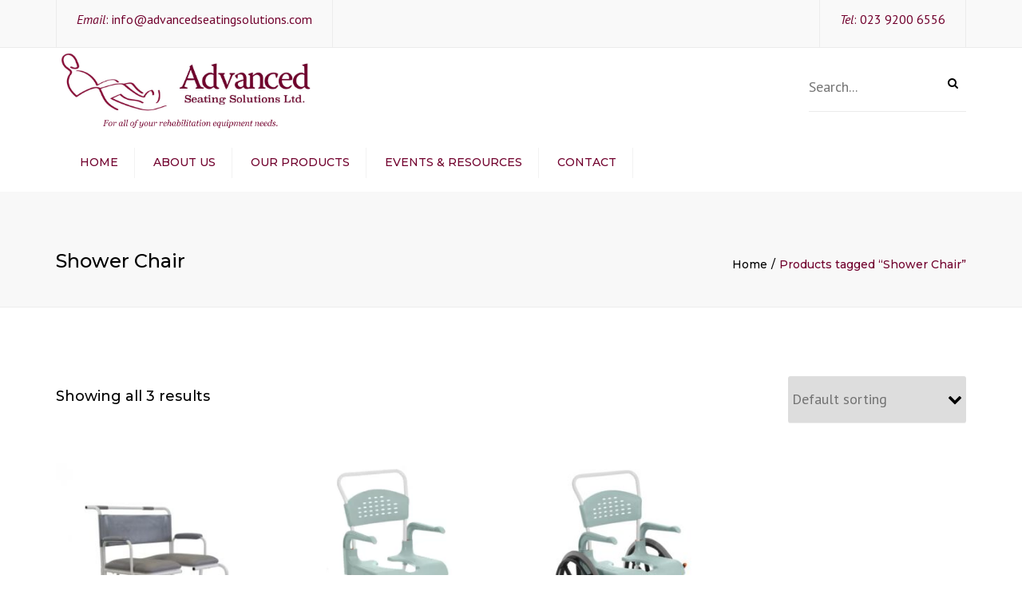

--- FILE ---
content_type: text/html; charset=UTF-8
request_url: https://www.advancedseatingsolutions.com/product-tag/shower-chair/
body_size: 15173
content:
<!DOCTYPE html>
<html lang="en-GB">

<head>
    <meta charset="UTF-8" />
    <meta name="viewport" content="width=device-width, initial-scale=1, maximum-scale=1">
    <link rel="profile" href="http://gmpg.org/xfn/11" />
    <link rel="pingback" href="https://www.advancedseatingsolutions.com/xmlrpc.php" />
        <link rel="shortcut icon" href="/wp-content/uploads/2020/05/icon-300x300.png" type="image/x-icon" />
        <meta name='robots' content='index, follow, max-image-preview:large, max-snippet:-1, max-video-preview:-1' />

	<!-- This site is optimized with the Yoast SEO plugin v26.8 - https://yoast.com/product/yoast-seo-wordpress/ -->
	<title>Shower Chair Archives - Advanced Seating Solutions</title>
	<link rel="canonical" href="https://www.advancedseatingsolutions.com/product-tag/shower-chair/" />
	<meta property="og:locale" content="en_GB" />
	<meta property="og:type" content="article" />
	<meta property="og:title" content="Shower Chair Archives - Advanced Seating Solutions" />
	<meta property="og:url" content="https://www.advancedseatingsolutions.com/product-tag/shower-chair/" />
	<meta property="og:site_name" content="Advanced Seating Solutions" />
	<meta name="twitter:card" content="summary_large_image" />
	<script type="application/ld+json" class="yoast-schema-graph">{"@context":"https://schema.org","@graph":[{"@type":"CollectionPage","@id":"https://www.advancedseatingsolutions.com/product-tag/shower-chair/","url":"https://www.advancedseatingsolutions.com/product-tag/shower-chair/","name":"Shower Chair Archives - Advanced Seating Solutions","isPartOf":{"@id":"https://www.advancedseatingsolutions.com/#website"},"primaryImageOfPage":{"@id":"https://www.advancedseatingsolutions.com/product-tag/shower-chair/#primaryimage"},"image":{"@id":"https://www.advancedseatingsolutions.com/product-tag/shower-chair/#primaryimage"},"thumbnailUrl":"https://www.advancedseatingsolutions.com/wp-content/uploads/2022/02/T100-1.jpg","breadcrumb":{"@id":"https://www.advancedseatingsolutions.com/product-tag/shower-chair/#breadcrumb"},"inLanguage":"en-GB"},{"@type":"ImageObject","inLanguage":"en-GB","@id":"https://www.advancedseatingsolutions.com/product-tag/shower-chair/#primaryimage","url":"https://www.advancedseatingsolutions.com/wp-content/uploads/2022/02/T100-1.jpg","contentUrl":"https://www.advancedseatingsolutions.com/wp-content/uploads/2022/02/T100-1.jpg","width":470,"height":313},{"@type":"BreadcrumbList","@id":"https://www.advancedseatingsolutions.com/product-tag/shower-chair/#breadcrumb","itemListElement":[{"@type":"ListItem","position":1,"name":"Home","item":"https://www.advancedseatingsolutions.com/"},{"@type":"ListItem","position":2,"name":"Shower Chair"}]},{"@type":"WebSite","@id":"https://www.advancedseatingsolutions.com/#website","url":"https://www.advancedseatingsolutions.com/","name":"Advanced Seating Solutions","description":"For All Your Healthcare Specialist Seating,  Wheelchairs, Hoists, Slings, Bathing &amp; Hygiene &amp; Rehabilitation Equipment Equipment.","publisher":{"@id":"https://www.advancedseatingsolutions.com/#organization"},"potentialAction":[{"@type":"SearchAction","target":{"@type":"EntryPoint","urlTemplate":"https://www.advancedseatingsolutions.com/?s={search_term_string}"},"query-input":{"@type":"PropertyValueSpecification","valueRequired":true,"valueName":"search_term_string"}}],"inLanguage":"en-GB"},{"@type":"Organization","@id":"https://www.advancedseatingsolutions.com/#organization","name":"Advanced Seating Solutions Limited","url":"https://www.advancedseatingsolutions.com/","logo":{"@type":"ImageObject","inLanguage":"en-GB","@id":"https://www.advancedseatingsolutions.com/#/schema/logo/image/","url":"http://nbl.04a.mytemp.website/wp-content/uploads/2016/12/ass-logo.png","contentUrl":"http://nbl.04a.mytemp.website/wp-content/uploads/2016/12/ass-logo.png","width":1850,"height":450,"caption":"Advanced Seating Solutions Limited"},"image":{"@id":"https://www.advancedseatingsolutions.com/#/schema/logo/image/"},"sameAs":["https://www.facebook.com/advancedseatingsolutionsltd/"]}]}</script>
	<!-- / Yoast SEO plugin. -->


<link rel='dns-prefetch' href='//fonts.googleapis.com' />
<link rel="alternate" type="application/rss+xml" title="Advanced Seating Solutions &raquo; Feed" href="https://www.advancedseatingsolutions.com/feed/" />
<link rel="alternate" type="application/rss+xml" title="Advanced Seating Solutions &raquo; Comments Feed" href="https://www.advancedseatingsolutions.com/comments/feed/" />
<link rel="alternate" type="application/rss+xml" title="Advanced Seating Solutions &raquo; Shower Chair Tag Feed" href="https://www.advancedseatingsolutions.com/product-tag/shower-chair/feed/" />
<style id='wp-img-auto-sizes-contain-inline-css' type='text/css'>
img:is([sizes=auto i],[sizes^="auto," i]){contain-intrinsic-size:3000px 1500px}
/*# sourceURL=wp-img-auto-sizes-contain-inline-css */
</style>
<style id='wp-emoji-styles-inline-css' type='text/css'>

	img.wp-smiley, img.emoji {
		display: inline !important;
		border: none !important;
		box-shadow: none !important;
		height: 1em !important;
		width: 1em !important;
		margin: 0 0.07em !important;
		vertical-align: -0.1em !important;
		background: none !important;
		padding: 0 !important;
	}
/*# sourceURL=wp-emoji-styles-inline-css */
</style>
<style id='wp-block-library-inline-css' type='text/css'>
:root{--wp-block-synced-color:#7a00df;--wp-block-synced-color--rgb:122,0,223;--wp-bound-block-color:var(--wp-block-synced-color);--wp-editor-canvas-background:#ddd;--wp-admin-theme-color:#007cba;--wp-admin-theme-color--rgb:0,124,186;--wp-admin-theme-color-darker-10:#006ba1;--wp-admin-theme-color-darker-10--rgb:0,107,160.5;--wp-admin-theme-color-darker-20:#005a87;--wp-admin-theme-color-darker-20--rgb:0,90,135;--wp-admin-border-width-focus:2px}@media (min-resolution:192dpi){:root{--wp-admin-border-width-focus:1.5px}}.wp-element-button{cursor:pointer}:root .has-very-light-gray-background-color{background-color:#eee}:root .has-very-dark-gray-background-color{background-color:#313131}:root .has-very-light-gray-color{color:#eee}:root .has-very-dark-gray-color{color:#313131}:root .has-vivid-green-cyan-to-vivid-cyan-blue-gradient-background{background:linear-gradient(135deg,#00d084,#0693e3)}:root .has-purple-crush-gradient-background{background:linear-gradient(135deg,#34e2e4,#4721fb 50%,#ab1dfe)}:root .has-hazy-dawn-gradient-background{background:linear-gradient(135deg,#faaca8,#dad0ec)}:root .has-subdued-olive-gradient-background{background:linear-gradient(135deg,#fafae1,#67a671)}:root .has-atomic-cream-gradient-background{background:linear-gradient(135deg,#fdd79a,#004a59)}:root .has-nightshade-gradient-background{background:linear-gradient(135deg,#330968,#31cdcf)}:root .has-midnight-gradient-background{background:linear-gradient(135deg,#020381,#2874fc)}:root{--wp--preset--font-size--normal:16px;--wp--preset--font-size--huge:42px}.has-regular-font-size{font-size:1em}.has-larger-font-size{font-size:2.625em}.has-normal-font-size{font-size:var(--wp--preset--font-size--normal)}.has-huge-font-size{font-size:var(--wp--preset--font-size--huge)}.has-text-align-center{text-align:center}.has-text-align-left{text-align:left}.has-text-align-right{text-align:right}.has-fit-text{white-space:nowrap!important}#end-resizable-editor-section{display:none}.aligncenter{clear:both}.items-justified-left{justify-content:flex-start}.items-justified-center{justify-content:center}.items-justified-right{justify-content:flex-end}.items-justified-space-between{justify-content:space-between}.screen-reader-text{border:0;clip-path:inset(50%);height:1px;margin:-1px;overflow:hidden;padding:0;position:absolute;width:1px;word-wrap:normal!important}.screen-reader-text:focus{background-color:#ddd;clip-path:none;color:#444;display:block;font-size:1em;height:auto;left:5px;line-height:normal;padding:15px 23px 14px;text-decoration:none;top:5px;width:auto;z-index:100000}html :where(.has-border-color){border-style:solid}html :where([style*=border-top-color]){border-top-style:solid}html :where([style*=border-right-color]){border-right-style:solid}html :where([style*=border-bottom-color]){border-bottom-style:solid}html :where([style*=border-left-color]){border-left-style:solid}html :where([style*=border-width]){border-style:solid}html :where([style*=border-top-width]){border-top-style:solid}html :where([style*=border-right-width]){border-right-style:solid}html :where([style*=border-bottom-width]){border-bottom-style:solid}html :where([style*=border-left-width]){border-left-style:solid}html :where(img[class*=wp-image-]){height:auto;max-width:100%}:where(figure){margin:0 0 1em}html :where(.is-position-sticky){--wp-admin--admin-bar--position-offset:var(--wp-admin--admin-bar--height,0px)}@media screen and (max-width:600px){html :where(.is-position-sticky){--wp-admin--admin-bar--position-offset:0px}}

/*# sourceURL=wp-block-library-inline-css */
</style><link rel='stylesheet' id='wc-blocks-style-css' href='https://www.advancedseatingsolutions.com/wp-content/plugins/woocommerce/assets/client/blocks/wc-blocks.css?ver=wc-10.4.3' type='text/css' media='all' />
<style id='global-styles-inline-css' type='text/css'>
:root{--wp--preset--aspect-ratio--square: 1;--wp--preset--aspect-ratio--4-3: 4/3;--wp--preset--aspect-ratio--3-4: 3/4;--wp--preset--aspect-ratio--3-2: 3/2;--wp--preset--aspect-ratio--2-3: 2/3;--wp--preset--aspect-ratio--16-9: 16/9;--wp--preset--aspect-ratio--9-16: 9/16;--wp--preset--color--black: #000000;--wp--preset--color--cyan-bluish-gray: #abb8c3;--wp--preset--color--white: #ffffff;--wp--preset--color--pale-pink: #f78da7;--wp--preset--color--vivid-red: #cf2e2e;--wp--preset--color--luminous-vivid-orange: #ff6900;--wp--preset--color--luminous-vivid-amber: #fcb900;--wp--preset--color--light-green-cyan: #7bdcb5;--wp--preset--color--vivid-green-cyan: #00d084;--wp--preset--color--pale-cyan-blue: #8ed1fc;--wp--preset--color--vivid-cyan-blue: #0693e3;--wp--preset--color--vivid-purple: #9b51e0;--wp--preset--color--blue: #3498db;--wp--preset--color--orange: #d54900;--wp--preset--color--green: #89c218;--wp--preset--color--yellow: #f7c51e;--wp--preset--color--light: #ffffff;--wp--preset--color--dark: #242424;--wp--preset--gradient--vivid-cyan-blue-to-vivid-purple: linear-gradient(135deg,rgb(6,147,227) 0%,rgb(155,81,224) 100%);--wp--preset--gradient--light-green-cyan-to-vivid-green-cyan: linear-gradient(135deg,rgb(122,220,180) 0%,rgb(0,208,130) 100%);--wp--preset--gradient--luminous-vivid-amber-to-luminous-vivid-orange: linear-gradient(135deg,rgb(252,185,0) 0%,rgb(255,105,0) 100%);--wp--preset--gradient--luminous-vivid-orange-to-vivid-red: linear-gradient(135deg,rgb(255,105,0) 0%,rgb(207,46,46) 100%);--wp--preset--gradient--very-light-gray-to-cyan-bluish-gray: linear-gradient(135deg,rgb(238,238,238) 0%,rgb(169,184,195) 100%);--wp--preset--gradient--cool-to-warm-spectrum: linear-gradient(135deg,rgb(74,234,220) 0%,rgb(151,120,209) 20%,rgb(207,42,186) 40%,rgb(238,44,130) 60%,rgb(251,105,98) 80%,rgb(254,248,76) 100%);--wp--preset--gradient--blush-light-purple: linear-gradient(135deg,rgb(255,206,236) 0%,rgb(152,150,240) 100%);--wp--preset--gradient--blush-bordeaux: linear-gradient(135deg,rgb(254,205,165) 0%,rgb(254,45,45) 50%,rgb(107,0,62) 100%);--wp--preset--gradient--luminous-dusk: linear-gradient(135deg,rgb(255,203,112) 0%,rgb(199,81,192) 50%,rgb(65,88,208) 100%);--wp--preset--gradient--pale-ocean: linear-gradient(135deg,rgb(255,245,203) 0%,rgb(182,227,212) 50%,rgb(51,167,181) 100%);--wp--preset--gradient--electric-grass: linear-gradient(135deg,rgb(202,248,128) 0%,rgb(113,206,126) 100%);--wp--preset--gradient--midnight: linear-gradient(135deg,rgb(2,3,129) 0%,rgb(40,116,252) 100%);--wp--preset--font-size--small: 13px;--wp--preset--font-size--medium: 20px;--wp--preset--font-size--large: 36px;--wp--preset--font-size--x-large: 42px;--wp--preset--font-size--anps-h-1: 31px;--wp--preset--font-size--anps-h-2: 24px;--wp--preset--font-size--anps-h-3: 21px;--wp--preset--font-size--anps-h-4: 18px;--wp--preset--font-size--anps-h-5: 16px;--wp--preset--spacing--20: 0.44rem;--wp--preset--spacing--30: 0.67rem;--wp--preset--spacing--40: 1rem;--wp--preset--spacing--50: 1.5rem;--wp--preset--spacing--60: 2.25rem;--wp--preset--spacing--70: 3.38rem;--wp--preset--spacing--80: 5.06rem;--wp--preset--shadow--natural: 6px 6px 9px rgba(0, 0, 0, 0.2);--wp--preset--shadow--deep: 12px 12px 50px rgba(0, 0, 0, 0.4);--wp--preset--shadow--sharp: 6px 6px 0px rgba(0, 0, 0, 0.2);--wp--preset--shadow--outlined: 6px 6px 0px -3px rgb(255, 255, 255), 6px 6px rgb(0, 0, 0);--wp--preset--shadow--crisp: 6px 6px 0px rgb(0, 0, 0);}:where(.is-layout-flex){gap: 0.5em;}:where(.is-layout-grid){gap: 0.5em;}body .is-layout-flex{display: flex;}.is-layout-flex{flex-wrap: wrap;align-items: center;}.is-layout-flex > :is(*, div){margin: 0;}body .is-layout-grid{display: grid;}.is-layout-grid > :is(*, div){margin: 0;}:where(.wp-block-columns.is-layout-flex){gap: 2em;}:where(.wp-block-columns.is-layout-grid){gap: 2em;}:where(.wp-block-post-template.is-layout-flex){gap: 1.25em;}:where(.wp-block-post-template.is-layout-grid){gap: 1.25em;}.has-black-color{color: var(--wp--preset--color--black) !important;}.has-cyan-bluish-gray-color{color: var(--wp--preset--color--cyan-bluish-gray) !important;}.has-white-color{color: var(--wp--preset--color--white) !important;}.has-pale-pink-color{color: var(--wp--preset--color--pale-pink) !important;}.has-vivid-red-color{color: var(--wp--preset--color--vivid-red) !important;}.has-luminous-vivid-orange-color{color: var(--wp--preset--color--luminous-vivid-orange) !important;}.has-luminous-vivid-amber-color{color: var(--wp--preset--color--luminous-vivid-amber) !important;}.has-light-green-cyan-color{color: var(--wp--preset--color--light-green-cyan) !important;}.has-vivid-green-cyan-color{color: var(--wp--preset--color--vivid-green-cyan) !important;}.has-pale-cyan-blue-color{color: var(--wp--preset--color--pale-cyan-blue) !important;}.has-vivid-cyan-blue-color{color: var(--wp--preset--color--vivid-cyan-blue) !important;}.has-vivid-purple-color{color: var(--wp--preset--color--vivid-purple) !important;}.has-black-background-color{background-color: var(--wp--preset--color--black) !important;}.has-cyan-bluish-gray-background-color{background-color: var(--wp--preset--color--cyan-bluish-gray) !important;}.has-white-background-color{background-color: var(--wp--preset--color--white) !important;}.has-pale-pink-background-color{background-color: var(--wp--preset--color--pale-pink) !important;}.has-vivid-red-background-color{background-color: var(--wp--preset--color--vivid-red) !important;}.has-luminous-vivid-orange-background-color{background-color: var(--wp--preset--color--luminous-vivid-orange) !important;}.has-luminous-vivid-amber-background-color{background-color: var(--wp--preset--color--luminous-vivid-amber) !important;}.has-light-green-cyan-background-color{background-color: var(--wp--preset--color--light-green-cyan) !important;}.has-vivid-green-cyan-background-color{background-color: var(--wp--preset--color--vivid-green-cyan) !important;}.has-pale-cyan-blue-background-color{background-color: var(--wp--preset--color--pale-cyan-blue) !important;}.has-vivid-cyan-blue-background-color{background-color: var(--wp--preset--color--vivid-cyan-blue) !important;}.has-vivid-purple-background-color{background-color: var(--wp--preset--color--vivid-purple) !important;}.has-black-border-color{border-color: var(--wp--preset--color--black) !important;}.has-cyan-bluish-gray-border-color{border-color: var(--wp--preset--color--cyan-bluish-gray) !important;}.has-white-border-color{border-color: var(--wp--preset--color--white) !important;}.has-pale-pink-border-color{border-color: var(--wp--preset--color--pale-pink) !important;}.has-vivid-red-border-color{border-color: var(--wp--preset--color--vivid-red) !important;}.has-luminous-vivid-orange-border-color{border-color: var(--wp--preset--color--luminous-vivid-orange) !important;}.has-luminous-vivid-amber-border-color{border-color: var(--wp--preset--color--luminous-vivid-amber) !important;}.has-light-green-cyan-border-color{border-color: var(--wp--preset--color--light-green-cyan) !important;}.has-vivid-green-cyan-border-color{border-color: var(--wp--preset--color--vivid-green-cyan) !important;}.has-pale-cyan-blue-border-color{border-color: var(--wp--preset--color--pale-cyan-blue) !important;}.has-vivid-cyan-blue-border-color{border-color: var(--wp--preset--color--vivid-cyan-blue) !important;}.has-vivid-purple-border-color{border-color: var(--wp--preset--color--vivid-purple) !important;}.has-vivid-cyan-blue-to-vivid-purple-gradient-background{background: var(--wp--preset--gradient--vivid-cyan-blue-to-vivid-purple) !important;}.has-light-green-cyan-to-vivid-green-cyan-gradient-background{background: var(--wp--preset--gradient--light-green-cyan-to-vivid-green-cyan) !important;}.has-luminous-vivid-amber-to-luminous-vivid-orange-gradient-background{background: var(--wp--preset--gradient--luminous-vivid-amber-to-luminous-vivid-orange) !important;}.has-luminous-vivid-orange-to-vivid-red-gradient-background{background: var(--wp--preset--gradient--luminous-vivid-orange-to-vivid-red) !important;}.has-very-light-gray-to-cyan-bluish-gray-gradient-background{background: var(--wp--preset--gradient--very-light-gray-to-cyan-bluish-gray) !important;}.has-cool-to-warm-spectrum-gradient-background{background: var(--wp--preset--gradient--cool-to-warm-spectrum) !important;}.has-blush-light-purple-gradient-background{background: var(--wp--preset--gradient--blush-light-purple) !important;}.has-blush-bordeaux-gradient-background{background: var(--wp--preset--gradient--blush-bordeaux) !important;}.has-luminous-dusk-gradient-background{background: var(--wp--preset--gradient--luminous-dusk) !important;}.has-pale-ocean-gradient-background{background: var(--wp--preset--gradient--pale-ocean) !important;}.has-electric-grass-gradient-background{background: var(--wp--preset--gradient--electric-grass) !important;}.has-midnight-gradient-background{background: var(--wp--preset--gradient--midnight) !important;}.has-small-font-size{font-size: var(--wp--preset--font-size--small) !important;}.has-medium-font-size{font-size: var(--wp--preset--font-size--medium) !important;}.has-large-font-size{font-size: var(--wp--preset--font-size--large) !important;}.has-x-large-font-size{font-size: var(--wp--preset--font-size--x-large) !important;}
/*# sourceURL=global-styles-inline-css */
</style>

<style id='classic-theme-styles-inline-css' type='text/css'>
/*! This file is auto-generated */
.wp-block-button__link{color:#fff;background-color:#32373c;border-radius:9999px;box-shadow:none;text-decoration:none;padding:calc(.667em + 2px) calc(1.333em + 2px);font-size:1.125em}.wp-block-file__button{background:#32373c;color:#fff;text-decoration:none}
/*# sourceURL=/wp-includes/css/classic-themes.min.css */
</style>
<link rel='stylesheet' id='ass-mods-css' href='https://www.advancedseatingsolutions.com/wp-content/plugins/ass-mods/ass-mods.css?ver=6.9' type='text/css' media='all' />
<style id='woocommerce-inline-inline-css' type='text/css'>
.woocommerce form .form-row .required { visibility: visible; }
/*# sourceURL=woocommerce-inline-inline-css */
</style>
<link rel='stylesheet' id='font-awesome-css' href='https://www.advancedseatingsolutions.com/wp-content/themes/constructo/css/font-awesome.min.css?ver=6.9' type='text/css' media='all' />
<link rel='stylesheet' id='owl-css-css' href='https://www.advancedseatingsolutions.com/wp-content/themes/constructo/js/owl/assets/owl.carousel.css?ver=6.9' type='text/css' media='all' />
<link rel='stylesheet' id='theme_main_style-css' href='https://www.advancedseatingsolutions.com/wp-content/themes/constructo/style.css?ver=6.9' type='text/css' media='all' />
<link rel='stylesheet' id='swipebox-css' href='https://www.advancedseatingsolutions.com/wp-content/themes/constructo/css/swipebox.css?ver=6.9' type='text/css' media='all' />
<link rel='stylesheet' id='google_fonts-css' href='https://fonts.googleapis.com/css2?display=swap&#038;family=Montserrat:ital,wght@0,300;0,400;0,500;0,600;0,700;1,400&#038;family=PT+Sans:ital,wght@0,300;0,400;0,500;0,600;0,700;1,400' type='text/css' media='all' />
<link rel='stylesheet' id='anps_core-css' href='https://www.advancedseatingsolutions.com/wp-content/themes/constructo/css/core.css?ver=6.9' type='text/css' media='all' />
<link rel='stylesheet' id='theme_wordpress_style-css' href='https://www.advancedseatingsolutions.com/wp-content/themes/constructo/css/wordpress.css?ver=6.9' type='text/css' media='all' />
<style id='theme_wordpress_style-inline-css' type='text/css'>
body, ol.list > li > *, .recent-portfolio--modern-1 .recent-portfolio__excerpt, .testimonial-modern__link, .testimonial-modern__link:hover, .testimonial-modern__link:focus, .product_meta span span, .f-content__content { color: #727272; } @media (min-width: 1200px) { .container { width: 1170px; } .site-header-layout-normal .nav-bar-wrapper { width: 1200px; } } .top-bar, .top-bar a { font-size: 16px; } @media(min-width: 992px) { .mini-cart-wrap .cart-contents > i, .nav-wrap .site-search-toggle button, .nav-bar .site-search-toggle button { color: #71002d; } .site-navigation a, .home .site-header-sticky-active .site-navigation .menu-item-depth-0 > a:not(:hover):not(:focus), .paralax-header .site-header-style-transparent.site-header-sticky-active .site-navigation .menu-item-depth-0 > a:not(:hover):not(:focus), .nav-empty { color: #71002d; } .menu-button { color: #71002d !important; } } .site-header-style-normal .nav-wrap { background-color: #fff; } @media(min-width: 992px) { .site-navigation .sub-menu { background-color: #fff; } .site-navigation .sub-menu a { color: #000; } } .heading-left.divider-sm span:before, .heading-middle.divider-sm span:before, .heading-middle span:before, .heading-left span:before, .divider-modern:not(.heading-content) span:after, .recent-portfolio__title::after, .portfolio-modern__title::after, .rp-modern__header::after { background-color: #d54900; } .site-navigation .current-menu-item > a:not(:focus):not(:hover), .home .site-navigation .current-menu-item > a:not(:focus):not(:hover), .home .site-header.site-header-sticky-active .menu-item-depth-0.current-menu-item > a:not(:focus):not(:hover) { color: #d54900 !important; } @media(min-width: 992px) { .site-search-toggle button:hover, .site-search-toggle button:focus, .site-navigation ul:not(.sub-menu) > li > a:hover, .site-navigation ul:not(.sub-menu) > li > a:focus { color: #d54900; } } @media(max-width: 991px) { .site-search-toggle button:hover, .site-search-toggle button:focus, .navbar-toggle:hover, .navbar-toggle:focus { background-color: #d54900; } .site-search-toggle button, .navbar-toggle { background-color: #71002d; } } .top-bar { background-color: #f9f9f9; color: #71002d; } .top-bar a:not(:hover) { color: #71002d; } .top-bar, .top-bar a { font-size: 16px; } @media(min-width: 992px) { .top-bar, .top-bar > .container { height: 60px; } } @media (min-width: 992px) { .site-header-dropdown-2 .sub-menu .menu-item + .menu-item > a::before, .site-header-dropdown-3 .sub-menu .menu-item + .menu-item > a::before { background-color: #ececec; } } .site-footer { background: #242424; } .site-footer .copyright-footer { color: #c4c4c4; background: #0f0f0f; } footer.site-footer .copyright-footer > .container:before, .site-footer.style-4 .working-hours td::after, .site-footer.style-4 .working-hours th::after { background: #fff; } .site-footer.style-4 .tagcloud a, .site-footer.style-4 .menu-item { border-color: #fff; } .site-footer, .site-footer h3, .site-footer h4, .site-wrap .site-footer .recentcomments a, .site-wrap .site-footer caption, .site-wrap .site-footer th, .site-wrap .site-footer span, .site-wrap .site-footer cite, .site-wrap .site-footer strong, .site-wrap .site-footer #today { color: #d9d9d9 !important; } .site-footer .row .widget-title { color: #fff} a, .btn-link, .icon.style-2 .fa, .error-404 h2, .page-heading, .statement .style-3, .dropcaps.style-2:first-letter, .list li:before, ol.list, .post.style-2 header > span, .post.style-2 header .fa, .page-numbers span, .nav-links span, .team .socialize a, blockquote.style-2:before, .panel-group.style-2 .panel-title a:before, .contact-info .fa, blockquote.style-1:before, .comment-list .comment header h1, .faq .panel-title a.collapsed:before, .faq .panel-title a:after, .faq .panel-title a, .filter button.selected, .filter:before, .primary, .search-posts i, .counter .counter-number, #wp-calendar th, #wp-calendar caption, .testimonials blockquote p:before, .testimonials blockquote p:after, .heading-left span:before, .heading-middle span:before, .price, .widget-price, .star-rating, section.container .widget_shopping_cart .quantity, .tab-pane .commentlist .meta strong, .woocommerce-tabs .commentlist .meta strong, .widget_recent_comments .recentcomments a { color: #71002d; } .testimonials.white blockquote p:before, .testimonials.white blockquote p:after { color: #fff; } .counter .wrapbox { border-color:#71002d; } body .tp-bullets.simplebullets.round .bullet.selected { border-color: #71002d; } .carousel-indicators li.active, .ls-michell .ls-bottom-slidebuttons a.ls-nav-active { border-color: #71002d !important; } .icon .fa, .posts div a, .progress-bar, .nav-tabs > li.active:after, .vc_tta-style-anps_tabs .vc_tta-tabs-list > li.vc_active:after, section.container .menu li.current-menu-item .sub-menu a, section.container .menu li.current-menu-ancestor .sub-menu a, .pricing-table header, .mark, .post .post-meta button, blockquote.style-2:after, .panel-style-1 .panel-title a:before, .carousel-indicators li, .carousel-indicators .active, .ls-michell .ls-bottom-slidebuttons a, .twitter .carousel-indicators li, .twitter .carousel-indicators li.active, #wp-calendar td a, body .tp-bullets.simplebullets.round .bullet, .site-search, .onsale, .plus, .minus, .widget_price_filter .ui-slider .ui-slider-range, .mini-cart-wrap .cart-contents > span, .form-submit #submit, .testimonials blockquote header:before, div.woocommerce-tabs ul.tabs li.active:before , mark, .woocommerce-product-gallery__trigger { background-color: #71002d; } .testimonials.white blockquote header:before { background-color: #fff; } h1, h2, h3, h4, h5, h6, .nav-tabs > li > a, .nav-tabs > li.active > a, .vc_tta-tabs-list > li > a span, .statement, .page-heading a, .page-heading a:after, p strong, .dropcaps:first-letter, .page-numbers a, .nav-links a, .searchform, .searchform input[type="text"], .socialize a, .widget_rss .rss-date, .widget_rss cite, .panel-title, .panel-group.style-2 .panel-title a.collapsed:before, blockquote.style-1, .comment-list .comment header, .faq .panel-title a:before, .faq .panel-title a.collapsed, .filter button, .carousel .carousel-control, #wp-calendar #today, .woocommerce-result-count, input.qty, .product_meta, .woocommerce-review-link, .woocommerce-before-loop .woocommerce-ordering:after, .widget_price_filter .price_slider_amount .button, .widget_price_filter .price_label, section.container .product_list_widget li h4 a, .shop_table.table thead th, .shop_table.table tfoot, .product-single-header .variations label, .tab-pane .commentlist .meta, .woocommerce-tabs .commentlist .meta, .f-content__title, .icon-m__title, table.table > thead th, .recent-portfolio__title, a:hover .recent-portfolio__title, a:focus .recent-portfolio__title, .portfolio-modern__title, a:hover .portfolio-modern__title, a:focus .portfolio-modern__title { color: #000000; } .ls-michell .ls-nav-next, .ls-michell .ls-nav-prev { color:#fff; } .contact-form input[type="text"]:focus, .contact-form textarea:focus { border-color: #000000 !important; } .pricing-table header h2, .mark.style-2, .btn.dark, .twitter .carousel-indicators li, .added_to_cart { background-color: #000000; } .price_slider_wrapper .ui-widget-content { background-color: #ececec; } body, .alert .close, .post header, #lang_sel_list a.lang_sel_sel, #lang_sel_list ul a, #lang_sel_list_list ul a:visited, .widget_icl_lang_sel_widget #lang_sel ul li ul li a, .widget_icl_lang_sel_widget #lang_sel a, .heading-subtitle { font-family: PT Sans; } .site-logo { font-family: Arial, Helvetica, sans-serif; } h1, h2, h3, h4, h5, h6, .btn, .woocommerce-page .button, .page-heading, .team em, blockquote.style-1, .onsale, .added_to_cart, .price, .widget-price, .woocommerce-review-link, .product_meta, .tab-pane .commentlist .meta, .woocommerce-tabs .commentlist .meta, .wpcf7-submit, .f-content__title, .icon-m__title, .icon-m__link, button.single_add_to_cart_button, .important, .shipping-calculator-button, .pricing-table header h2, .pricing-table header .price, .pricing-table header .currency, .table thead, h1.style-3, h2.style-3, h3.style-3, h4.style-3, h5.style-3, h6.style-3, .page-numbers a, .page-numbers span, .nav-links a, .nav-links span, .alert, .comment-list .comment header, .woocommerce-result-count, .product_list_widget li > a, .product_list_widget li p.total strong, .cart_list + .total, .shop_table.table tfoot, .product-single-header .variations label, .site-search #searchform-header input[type="text"] { font-family: Montserrat; font-weight: 500;} .nav-tabs > li > a, .site-navigation > ul a, .menu-button, .vc_tta-tabs-list > li > a, .tp-arr-titleholder, .above-nav-bar.top-bar ul li { font-family: Montserrat; font-weight: 500;} .testimonials.carousel .white ~ .carousel-control:hover, .testimonials.carousel .white ~ .carousel-control:focus { color: #d54900 !important; } .testimonials blockquote p { border-bottom: 1px solid #71002d; } .testimonials.white blockquote p { border-bottom: 1px solid #fff; } div.testimonials blockquote.item.active p, .testimonials blockquote cite { color: #71002d; } div.testimonials.white blockquote.item.active p, div.testimonials.white blockquote.item.active cite a, div.testimonials.white blockquote.item.active cite, .wpb_content_element .widget .tagcloud a, div.testimonials.white blockquote.item p, div.testimonials.white blockquote.item cite, .testimonials.carousel .white ~ .carousel-control { color: #fff; } a:hover, a:focus, .a:hover, .site-header a:hover, .icon a:hover h2, .nav-tabs > li > a:hover, .top-bar a:hover, .page-heading a:hover, .menu a:hover, .menu .is-active a, .page-numbers a:hover, .nav-links a:hover, .widget-categories a:hover, .product-categories a:hover, .widget_archive a:hover, .widget_categories a:hover, .widget_recent_entries a:hover, .socialize a:hover, .faq .panel-title a.collapsed:hover, .carousel .carousel-control:hover, a:hover h1, a:hover h2, a:hover h3, a:hover h4, a:hover h5, .ls-michell .ls-nav-next:hover, .ls-michell .ls-nav-prev:hover, body .tp-leftarrow.default:hover, body .tp-rightarrow.default:hover, .product_list_widget li h4 a:hover, .cart-contents:hover i, .icon.style-2 a:hover .fa, .team .socialize a:hover, .recentblog header a:hover h2, .scrollup a:hover, .hovercolor, i.hovercolor, .post.style-2 header i.hovercolor.fa, article.post-sticky header:before, .wpb_content_element .widget a:hover, .star-rating, .menu .current_page_item > a, .vc_tta-tab:hover > a > span, .page-numbers.current, .widget_layered_nav a:hover, .widget_layered_nav a:focus, .widget_layered_nav .chosen a, .widget_layered_nav_filters a:hover, .widget_layered_nav_filters a:focus, .widget_rating_filter .star-rating:hover, .widget_rating_filter .star-rating:focus, .icon-m__link, .bg-primary, .logos .owl-nav > *:hover, .logos .owl-nav > *:focus, .testimonials-modern .owl-nav > *:hover, .testimonials-modern .owl-nav > *:focus, .rp-modern__icon { color: #d54900; } .filter button.selected { color: #d54900!important; } .logos--style-3 .logos__wrap:hover, .logos--style-3 .logos__wrap:focus, .logos--style-5 .logos__wrap:hover, .logos--style-5 .logos__wrap:focus, .scrollup a:hover, .panel-style-3 .panel-heading a, .gallery-fs .owl-item a:hover:after, .gallery-fs .owl-item a:focus:after, .gallery-fs .owl-item a.selected:after, blockquote:not([class]) p, .blockquote-style-1 p, .blockquote-style-2 p, .featured-content, .post-minimal-wrap { border-color: #d54900; } .site-footer:not(.style-4) .tagcloud a:hover, .twitter .carousel-indicators li:hover, .added_to_cart:hover, .icon a:hover .fa, .posts div a:hover, #wp-calendar td a:hover, .plus:hover, .minus:hover, .widget_price_filter .price_slider_amount .button:hover, .form-submit #submit:hover, .anps_download > a span.anps_download_icon, .onsale, .mini-cart-wrap .cart-contents > span, .woocommerce-product-gallery__trigger:hover, .woocommerce-product-gallery__trigger:focus, .f-content__icon, .f-content__divider, .icon-m__media, .panel-style-3 .panel-heading a, .logos .owl-dot:hover, .logos .owl-dot:focus, .logos .owl-dot.active, .testimonials-modern .owl-dot:hover, .testimonials-modern .owl-dot:focus, .testimonials-modern .owl-dot.active, .large-above-menu-style-5 .widget_anpstext .fa, .large-above-menu-style-5 .widget_anpssocial ul, .menu-button { background-color: #d54900; } .comment-list .bypostauthor .author { color: #d54900; } body { font-size: 18px; } h1, .h1 { font-size: 31px; } h2, .h2 { font-size: 24px; } h3, .h3 { font-size: 21px; } h4, .h4 {font-size: 18px; } h5, .h5 { font-size: 16px; } .site-navigation, .site-navigation ul li a { font-size: 14px; } @media (min-width: 992px) { .site-header-dropdown-3 .site-navigation > ul > .menu-item:not(.megamenu) .sub-menu a:hover, .site-header-dropdown-3 .site-navigation > ul > .menu-item:not(.megamenu) .sub-menu a:focus { background-color: #d54900; } } @media (min-width: 1200px) { .site-navigation .sub-menu a, .site-navigation .main-menu .megamenu { font-size: 12px; } } .page-heading h1 { font-size: 24px; line-height: 34px; } .recent-portfolio__title, .recentportfolio h2, .portfolio h2, .portfolio-modern__title { font-size: 16px; } article.post-sticky header .stickymark i.nav_background_color { color: #fff; } .triangle-topleft.hovercolor { border-top: 60px solid #d54900; } h1.single-blog, article.post h1.single-blog { font-size: 28px; } .site-navigation .fa-search, .fa-search.desktop, body.vertical-menu header.site-header.vertical-menu .fa-search.desktop { display:none; } .responsive .site-navigation > ul > li:last-child:after { border-right: none!important; } .nav-wrap > .container > button.fa-search.mobile { display:none!important; } @media (min-width: 993px) { .responsive .site-navigation .sub-menu { background:#fff; } .responsive .site-navigation .sub-menu a { color: #000; } } header { margin-bottom: 2em; }input#place_order { background-color: #292929; } input#place_order:hover, input#place_order:focus { background-color: #d54900; } .btn, .wpcf7-submit, button.single_add_to_cart_button, p.form-row input.button, .woocommerce-page .button { user-select: none; background-image: none; border: 0; color: #fff; cursor: pointer; display: inline-block; line-height: 1.5; margin-bottom: 0; max-width: 100%; text-align: center; text-transform: uppercase; text-decoration: none; transition: background-color 0.2s ease 0s; text-overflow: ellipsis; vertical-align: middle; overflow: hidden; white-space: nowrap; } .btn.btn-sm, .wpcf7-submit { padding: 11px 17px; font-size: 14px; } .btn, .wpcf7-submit, button.single_add_to_cart_button, p.form-row input.button, .woocommerce-page .button { border-radius: 4px; background-color: #292929; color: #fff; } .btn:hover, .btn:active, .btn:focus, .wpcf7-submit:hover, .wpcf7-submit:active, .wpcf7-submit:focus, button.single_add_to_cart_button:hover, button.single_add_to_cart_button:active, button.single_add_to_cart_button:focus, p.form-row input.button:hover, p.form-row input.button:focus, .woocommerce-page .button:hover, .woocommerce-page .button:focus { background-color: #d54900; color: #fff; border:0; } .btn.style-1, .vc_btn.style-1 { border-radius: 4px; background-color: #292929; color: #fff!important; } .btn.style-1:hover, .btn.style-1:active, .btn.style-1:focus, .vc_btn.style-1:hover, .vc_btn.style-1:active, .vc_btn.style-1:focus { background-color: #d54900; color: #fff!important; } .btn.slider { border-radius: 4px; background-color: #292929; color: #fff; } .btn.slider:hover, .btn.slider:active, .btn.slider:focus { background-color: #d54900; color: #fff; } .btn.style-2, .vc_btn.style-2 { border-radius: 4px; border: 2px solid #292929; background-color: #292929; color: #fff!important; } .btn.style-2:hover, .btn.style-2:active, .btn.style-2:focus, .vc_btn.style-2:hover, .vc_btn.style-2:active, .vc_btn.style-2:focus { background-color: #d54900; color: #fff!important; border-color: #292929; border: 2px solid #292929; } .btn.style-3, .vc_btn.style-3 { border: 2px solid #000; border-radius: 4px; background-color: transparent; color: #000!important; } .btn.style-3:hover, .btn.style-3:active, .btn.style-3:focus, .vc_btn.style-3:hover, .vc_btn.style-3:active, .vc_btn.style-3:focus { border: 2px solid #000; background-color: #fafafa; color: #000!important; } .btn.style-4, .vc_btn.style-4 { padding-left: 0 !important; background-color: transparent; color: #000!important; border: none; } .btn.style-4:hover, .btn.style-4:active, .btn.style-4:focus, .vc_btn.style-4:hover, .vc_btn.style-4:active, .vc_btn.style-4:focus { background: none; color: #d54900!important; border: none; border-color: transparent; outline: none; } .btn.style-5, .vc_btn.style-5 { background-color: #c3c3c3!important; color: #fff!important; border: none; } .btn.style-5:hover, .btn.style-5:active, .btn.style-5:focus, .vc_btn.style-5:hover, .vc_btn.style-5:active, .vc_btn.style-5:focus { background-color: #737373!important; color: #fff!important; } .post-page-numbers { color: #fff; background: #292929; } .post-page-numbers:hover, .post-page-numbers:focus, .post-page-numbers.current { color: #fff; background: #d54900; }
/*# sourceURL=theme_wordpress_style-inline-css */
</style>
<link rel='stylesheet' id='custom-css' href='https://www.advancedseatingsolutions.com/wp-content/themes/constructo/custom.css?ver=6.9' type='text/css' media='all' />
<script type="text/javascript" src="https://www.advancedseatingsolutions.com/wp-includes/js/jquery/jquery.min.js?ver=3.7.1" id="jquery-core-js"></script>
<script type="text/javascript" src="https://www.advancedseatingsolutions.com/wp-includes/js/jquery/jquery-migrate.min.js?ver=3.4.1" id="jquery-migrate-js"></script>
<script type="text/javascript" src="https://www.advancedseatingsolutions.com/wp-content/plugins/woocommerce/assets/js/jquery-blockui/jquery.blockUI.min.js?ver=2.7.0-wc.10.4.3" id="wc-jquery-blockui-js" defer="defer" data-wp-strategy="defer"></script>
<script type="text/javascript" id="wc-add-to-cart-js-extra">
/* <![CDATA[ */
var wc_add_to_cart_params = {"ajax_url":"/wp-admin/admin-ajax.php","wc_ajax_url":"/?wc-ajax=%%endpoint%%","i18n_view_cart":"View basket","cart_url":"https://www.advancedseatingsolutions.com/basket/","is_cart":"","cart_redirect_after_add":"no"};
//# sourceURL=wc-add-to-cart-js-extra
/* ]]> */
</script>
<script type="text/javascript" src="https://www.advancedseatingsolutions.com/wp-content/plugins/woocommerce/assets/js/frontend/add-to-cart.min.js?ver=10.4.3" id="wc-add-to-cart-js" defer="defer" data-wp-strategy="defer"></script>
<script type="text/javascript" src="https://www.advancedseatingsolutions.com/wp-content/plugins/woocommerce/assets/js/js-cookie/js.cookie.min.js?ver=2.1.4-wc.10.4.3" id="wc-js-cookie-js" defer="defer" data-wp-strategy="defer"></script>
<script type="text/javascript" id="woocommerce-js-extra">
/* <![CDATA[ */
var woocommerce_params = {"ajax_url":"/wp-admin/admin-ajax.php","wc_ajax_url":"/?wc-ajax=%%endpoint%%","i18n_password_show":"Show password","i18n_password_hide":"Hide password"};
//# sourceURL=woocommerce-js-extra
/* ]]> */
</script>
<script type="text/javascript" src="https://www.advancedseatingsolutions.com/wp-content/plugins/woocommerce/assets/js/frontend/woocommerce.min.js?ver=10.4.3" id="woocommerce-js" defer="defer" data-wp-strategy="defer"></script>
<script type="text/javascript" id="WCPAY_ASSETS-js-extra">
/* <![CDATA[ */
var wcpayAssets = {"url":"https://www.advancedseatingsolutions.com/wp-content/plugins/woocommerce-payments/dist/"};
//# sourceURL=WCPAY_ASSETS-js-extra
/* ]]> */
</script>
<link rel="https://api.w.org/" href="https://www.advancedseatingsolutions.com/wp-json/" /><link rel="alternate" title="JSON" type="application/json" href="https://www.advancedseatingsolutions.com/wp-json/wp/v2/product_tag/142" /><link rel="EditURI" type="application/rsd+xml" title="RSD" href="https://www.advancedseatingsolutions.com/xmlrpc.php?rsd" />
<meta name="generator" content="WordPress 6.9" />
<meta name="generator" content="WooCommerce 10.4.3" />
	<noscript><style>.woocommerce-product-gallery{ opacity: 1 !important; }</style></noscript>
	<style type="text/css">.recentcomments a{display:inline !important;padding:0 !important;margin:0 !important;}</style><meta name="generator" content="Powered by Slider Revolution 6.7.40 - responsive, Mobile-Friendly Slider Plugin for WordPress with comfortable drag and drop interface." />
<link rel="icon" href="https://www.advancedseatingsolutions.com/wp-content/uploads/2020/05/cropped-icon-32x32.png" sizes="32x32" />
<link rel="icon" href="https://www.advancedseatingsolutions.com/wp-content/uploads/2020/05/cropped-icon-192x192.png" sizes="192x192" />
<link rel="apple-touch-icon" href="https://www.advancedseatingsolutions.com/wp-content/uploads/2020/05/cropped-icon-180x180.png" />
<meta name="msapplication-TileImage" content="https://www.advancedseatingsolutions.com/wp-content/uploads/2020/05/cropped-icon-270x270.png" />
<script>function setREVStartSize(e){
			//window.requestAnimationFrame(function() {
				window.RSIW = window.RSIW===undefined ? window.innerWidth : window.RSIW;
				window.RSIH = window.RSIH===undefined ? window.innerHeight : window.RSIH;
				try {
					var pw = document.getElementById(e.c).parentNode.offsetWidth,
						newh;
					pw = pw===0 || isNaN(pw) || (e.l=="fullwidth" || e.layout=="fullwidth") ? window.RSIW : pw;
					e.tabw = e.tabw===undefined ? 0 : parseInt(e.tabw);
					e.thumbw = e.thumbw===undefined ? 0 : parseInt(e.thumbw);
					e.tabh = e.tabh===undefined ? 0 : parseInt(e.tabh);
					e.thumbh = e.thumbh===undefined ? 0 : parseInt(e.thumbh);
					e.tabhide = e.tabhide===undefined ? 0 : parseInt(e.tabhide);
					e.thumbhide = e.thumbhide===undefined ? 0 : parseInt(e.thumbhide);
					e.mh = e.mh===undefined || e.mh=="" || e.mh==="auto" ? 0 : parseInt(e.mh,0);
					if(e.layout==="fullscreen" || e.l==="fullscreen")
						newh = Math.max(e.mh,window.RSIH);
					else{
						e.gw = Array.isArray(e.gw) ? e.gw : [e.gw];
						for (var i in e.rl) if (e.gw[i]===undefined || e.gw[i]===0) e.gw[i] = e.gw[i-1];
						e.gh = e.el===undefined || e.el==="" || (Array.isArray(e.el) && e.el.length==0)? e.gh : e.el;
						e.gh = Array.isArray(e.gh) ? e.gh : [e.gh];
						for (var i in e.rl) if (e.gh[i]===undefined || e.gh[i]===0) e.gh[i] = e.gh[i-1];
											
						var nl = new Array(e.rl.length),
							ix = 0,
							sl;
						e.tabw = e.tabhide>=pw ? 0 : e.tabw;
						e.thumbw = e.thumbhide>=pw ? 0 : e.thumbw;
						e.tabh = e.tabhide>=pw ? 0 : e.tabh;
						e.thumbh = e.thumbhide>=pw ? 0 : e.thumbh;
						for (var i in e.rl) nl[i] = e.rl[i]<window.RSIW ? 0 : e.rl[i];
						sl = nl[0];
						for (var i in nl) if (sl>nl[i] && nl[i]>0) { sl = nl[i]; ix=i;}
						var m = pw>(e.gw[ix]+e.tabw+e.thumbw) ? 1 : (pw-(e.tabw+e.thumbw)) / (e.gw[ix]);
						newh =  (e.gh[ix] * m) + (e.tabh + e.thumbh);
					}
					var el = document.getElementById(e.c);
					if (el!==null && el) el.style.height = newh+"px";
					el = document.getElementById(e.c+"_wrapper");
					if (el!==null && el) {
						el.style.height = newh+"px";
						el.style.display = "block";
					}
				} catch(e){
					console.log("Failure at Presize of Slider:" + e)
				}
			//});
		  };</script>
		<style type="text/css" id="wp-custom-css">
			#etac-variants {font-size: 12px;}
#etac-variants th {font-weight: bold;}
#etac-variants th, #etac-variants td {border: 1px solid #cccccc; padding: 5px}
.single_variation_wrap {margin: 20px 0;}
.mini-cart-wrap {
	float: right!important;
	padding: 0;
}
.woo-selected-variation-item-name {
	display: none!important;
}
.custom_product_wrap h3 {margin-bottom: 2em;}		</style>
		<link rel='stylesheet' id='rs-plugin-settings-css' href='//www.advancedseatingsolutions.com/wp-content/plugins/revslider/sr6/assets/css/rs6.css?ver=6.7.40' type='text/css' media='all' />
<style id='rs-plugin-settings-inline-css' type='text/css'>
#rs-demo-id {}
/*# sourceURL=rs-plugin-settings-inline-css */
</style>
</head>

<body class="archive tax-product_tag term-shower-chair term-142 wp-embed-responsive wp-theme-constructo theme-constructo woocommerce woocommerce-page woocommerce-no-js">
        <div class="site-wrap">
                    <div class="site-wrapper ">
                                                    <div class="site-search" id="site-search">                    <div class="container">
                        <form role="search" method="get" class="site-search-form" action="https://www.advancedseatingsolutions.com/">
                            <input name="s" type="text" class="site-search-input" placeholder="type and press &#8216;enter&#8217;">
                        </form>
                        <button class="site-search-close">&times;</button>
                    </div>
                </div>
                                                <div class="top-bar hidden-xs hidden-sm"><div class="container"><div class="top-bar-left"><div id="text-10" class="widget-container widget_text">			<div class="textwidget"><p><em>Email</em>: <a href="mailto:info@advancedseatingsolutions.com">info@advancedseatingsolutions.com</a></p>
</div>
		</div></div><div class="top-bar-right"><div id="text-11" class="widget-container widget_text">			<div class="textwidget"><p><em>Tel</em>: <a href="tel:02392006556">023 9200 6556</a></p>
</div>
		</div></div></div>                    <button class="top-bar-close">
                        <i class="fa fa-chevron-down"></i>
                        <span class="sr-only">Close top bar</span>
                    </button>
        </div>
                        <header class="site-header site-header-style-boxed site-header-layout-normal site-header-dropdown-1 site-header-divider" >
                                    <div class="container preheader-wrap">
                        <div class="site-logo"><a href="https://www.advancedseatingsolutions.com/">            <img style="height:50px;width:161px;" class="logo-mobile" alt="Advanced Seating Solutions" src="/wp-content/uploads/2017/05/ass-logo-plus.png">
                                    <img class="logo-desktop" style="width:323px;height:100px" alt="Site logo" src="/wp-content/uploads/2017/05/ass-logo-plus.png">
            </a></div>
                                                                                <div class="large-above-menu large-above-menu-style-1"><div id="search-6" class="widget widget_search"><form role="search" method="get" id="searchform" class="searchform" action="https://www.advancedseatingsolutions.com/">
				<div>
					<label class="screen-reader-text" for="s">Search for:</label>
					<input type="text" value="" name="s" id="s" />
					<input type="submit" id="searchsubmit" value="Search" />
				</div>
			</form></div></div>
                                            </div>
                    <div class="header-wrap">
                        <div class="container">
                                                    <div class="nav-bar-wrapper">
                            <div class="nav-bar">
                                                <nav class="site-navigation">
                                    <ul id="menu-simple-menu" class=""><li class="menu-item menu-item-type-post_type menu-item-object-page menu-item-home menu-item-depth-0"><a href="https://www.advancedseatingsolutions.com/">Home</a></li>
<li class="menu-item menu-item-type-post_type menu-item-object-page menu-item-depth-0"><a href="https://www.advancedseatingsolutions.com/about-us/">About Us</a></li>
<li class="menu-item menu-item-type-custom menu-item-object-custom menu-item-has-children menu-item-depth-0"><a href="/our-products/">Our Products</a>
<ul class="sub-menu">
	<li class="menu-item menu-item-type-post_type menu-item-object-page menu-item-depth-1"><a href="https://www.advancedseatingsolutions.com/our-products/specialist-seating/">Specialist Seating</a></li>
	<li class="menu-item menu-item-type-post_type menu-item-object-page menu-item-depth-1"><a href="https://www.advancedseatingsolutions.com/our-products/rise-recline-comfort-chairs/">Rise Recline / Comfort Chairs</a></li>
	<li class="menu-item menu-item-type-post_type menu-item-object-page menu-item-depth-1"><a href="https://www.advancedseatingsolutions.com/healthcare-express-chairs/">Healthcare Express Chairs</a></li>
	<li class="menu-item menu-item-type-post_type menu-item-object-page menu-item-depth-1"><a href="https://www.advancedseatingsolutions.com/our-products/wheelchairs/">Wheelchairs</a></li>
	<li class="menu-item menu-item-type-post_type menu-item-object-page menu-item-depth-1"><a href="https://www.advancedseatingsolutions.com/our-products/power-chairs-scooters/">Power Chairs &#038; Scooters</a></li>
	<li class="menu-item menu-item-type-custom menu-item-object-custom menu-item-depth-1"><a href="/our-products/cushions/">Cushions</a></li>
	<li class="menu-item menu-item-type-post_type menu-item-object-page menu-item-has-children menu-item-depth-1"><a href="https://www.advancedseatingsolutions.com/our-products/bathing-hygiene/">Bathing &#038; Hygiene</a>
	<ul class="sub-menu">
		<li class="menu-item menu-item-type-post_type menu-item-object-page menu-item-depth-2"><a href="https://www.advancedseatingsolutions.com/our-products/shower-commode-chairs-and-cradles/">Shower Commode Chairs</a></li>
		<li class="menu-item menu-item-type-post_type menu-item-object-page menu-item-depth-2"><a href="https://www.advancedseatingsolutions.com/our-products/shower-trolleys/">Shower Trolleys</a></li>
	</ul>
</li>
	<li class="menu-item menu-item-type-post_type menu-item-object-page menu-item-depth-1"><a href="https://www.advancedseatingsolutions.com/our-products/profiling-beds/">Profiling Beds</a></li>
	<li class="menu-item menu-item-type-post_type menu-item-object-page menu-item-depth-1"><a href="https://www.advancedseatingsolutions.com/mattresses/">Mattresses</a></li>
	<li class="menu-item menu-item-type-post_type menu-item-object-page menu-item-has-children menu-item-depth-1"><a href="https://www.advancedseatingsolutions.com/our-products/hoists-and-standaids/">Hoists and Standaids</a>
	<ul class="sub-menu">
		<li class="menu-item menu-item-type-post_type menu-item-object-page menu-item-depth-2"><a href="https://www.advancedseatingsolutions.com/our-products/ceiling-track-hoists/">Ceiling Track Hoists</a></li>
		<li class="menu-item menu-item-type-post_type menu-item-object-page menu-item-depth-2"><a href="https://www.advancedseatingsolutions.com/our-products/portable-hoists-gantry-systems/">Portable Hoists &#038; Gantry Systems</a></li>
		<li class="menu-item menu-item-type-post_type menu-item-object-page menu-item-depth-2"><a href="https://www.advancedseatingsolutions.com/our-products/mobile-hoists/">Mobile Hoists</a></li>
		<li class="menu-item menu-item-type-post_type menu-item-object-page menu-item-depth-2"><a href="https://www.advancedseatingsolutions.com/our-products/standaids/">Standaids</a></li>
	</ul>
</li>
	<li class="menu-item menu-item-type-post_type menu-item-object-page menu-item-depth-1"><a href="https://www.advancedseatingsolutions.com/our-products/slings/">Slings</a></li>
	<li class="menu-item menu-item-type-post_type menu-item-object-page menu-item-has-children menu-item-depth-1"><a href="https://www.advancedseatingsolutions.com/our-products/walking-aids/">Walking Aids</a>
	<ul class="sub-menu">
		<li class="menu-item menu-item-type-post_type menu-item-object-page menu-item-depth-2"><a href="https://www.advancedseatingsolutions.com/our-products/rollators/">Rollators</a></li>
		<li class="menu-item menu-item-type-post_type menu-item-object-page menu-item-depth-2"><a href="https://www.advancedseatingsolutions.com/our-products/walking-aids/walking-frames/">Walking Frames</a></li>
		<li class="menu-item menu-item-type-post_type menu-item-object-page menu-item-depth-2"><a href="https://www.advancedseatingsolutions.com/our-products/walking-aids/walking-sticks/">Walking Sticks</a></li>
		<li class="menu-item menu-item-type-post_type menu-item-object-page menu-item-depth-2"><a href="https://www.advancedseatingsolutions.com/our-products/walking-aids/crutches/">Crutches</a></li>
	</ul>
</li>
	<li class="menu-item menu-item-type-post_type menu-item-object-page menu-item-depth-1"><a href="https://www.advancedseatingsolutions.com/our-products/moving-handling/">Moving &#038; Handling</a></li>
	<li class="menu-item menu-item-type-custom menu-item-object-custom menu-item-depth-1"><a href="/our-products/bariatric/">Bariatric</a></li>
	<li class="menu-item menu-item-type-post_type menu-item-object-page menu-item-has-children menu-item-depth-1"><a href="https://www.advancedseatingsolutions.com/our-products/services/">Services</a>
	<ul class="sub-menu">
		<li class="menu-item menu-item-type-post_type menu-item-object-page menu-item-depth-2"><a href="https://www.advancedseatingsolutions.com/our-products/occupational-therapy-service/">Occupational Therapy Service</a></li>
		<li class="menu-item menu-item-type-post_type menu-item-object-page menu-item-depth-2"><a href="https://www.advancedseatingsolutions.com/our-products/training-solutions/">Training Solutions</a></li>
		<li class="menu-item menu-item-type-post_type menu-item-object-page menu-item-depth-2"><a href="https://www.advancedseatingsolutions.com/our-products/environmental-design-service/">Environmental Design Service</a></li>
	</ul>
</li>
</ul>
</li>
<li class="menu-item menu-item-type-custom menu-item-object-custom menu-item-has-children menu-item-depth-0"><a href="#">Events &#038; Resources</a>
<ul class="sub-menu">
	<li class="menu-item menu-item-type-post_type menu-item-object-page menu-item-depth-1"><a href="https://www.advancedseatingsolutions.com/the-therapy-road-show-sept-14th-2018/">The Therapy Road Show</a></li>
	<li class="menu-item menu-item-type-post_type menu-item-object-page menu-item-depth-1"><a href="https://www.advancedseatingsolutions.com/lunch-learn/">Lunch &#038; Learn</a></li>
	<li class="menu-item menu-item-type-post_type menu-item-object-page menu-item-depth-1"><a href="https://www.advancedseatingsolutions.com/charities-grants/">Charities &#038; Grants</a></li>
	<li class="menu-item menu-item-type-post_type menu-item-object-page menu-item-depth-1"><a href="https://www.advancedseatingsolutions.com/advanced-seating-solutions-ltd-data-protection-policy/">Advanced Seating Solutions Ltd Data Protection Policy</a></li>
	<li class="menu-item menu-item-type-post_type menu-item-object-page menu-item-depth-1"><a href="https://www.advancedseatingsolutions.com/changing-places/">Changing Places</a></li>
</ul>
</li>
<li class="menu-item menu-item-type-post_type menu-item-object-page menu-item-depth-0"><a href="https://www.advancedseatingsolutions.com/contact/">Contact</a></li>
</ul>                                </nav>
                                                                    <div class="site-search-toggle hidden-md hidden-lg">
                                        <button class="fa fa-search"><span class="sr-only">Search</span></button>
                                                                            </div>
                                                                <button class="navbar-toggle" type="button">
                                    <span class="sr-only">Toggle navigation</span>
                                    <i class="fa fa-bars" aria-hidden="true"></i>
                                </button>
                            </div>
                                                    </div>
                                            </div>
                    </div>
                                            </header>
                                    <div class='page-heading style-2' style="">
                            <div class='container'>
                                <h1>Shower Chair</h1>                                <ul class='breadcrumbs'><nav class="woocommerce-breadcrumb" aria-label="Breadcrumb"><li><a href="https://www.advancedseatingsolutions.com">Home</a></li><li>Products tagged &ldquo;Shower Chair&rdquo;</li></nav></ul>                            </div>
                        </div>
                                                                        
<div class="container"><div class="row" id="site-content">

	
	<section class="col-md-12">
<header class="woocommerce-products-header">
	
	</header>
<div class="woocommerce-notices-wrapper"></div><div class="woocommerce-before-loop"><p class="woocommerce-result-count" role="alert" aria-relevant="all" >
	Showing all 3 results</p>
<form class="woocommerce-ordering" method="get">
		<select
		name="orderby"
		class="orderby"
					aria-label="Shop order"
			>
					<option value="menu_order"  selected='selected'>Default sorting</option>
					<option value="popularity" >Sort by popularity</option>
					<option value="date" >Sort by latest</option>
					<option value="price" >Sort by price: low to high</option>
					<option value="price-desc" >Sort by price: high to low</option>
			</select>
	<input type="hidden" name="paged" value="1" />
	<input type="hidden" name="stylesheet" value="" /><input type="hidden" name="activated" value="" /></form>
</div><ul class="products columns-4">
<li class="col-sm-3 product type-product post-5777 status-publish first instock product_cat-shower-commode-chairs-and-cradles product_tag-bariatric product_tag-shower-chair has-post-thumbnail taxable shipping-taxable product-type-simple">
        <div class="product-header">
		<img width="300" height="300" src="https://www.advancedseatingsolutions.com/wp-content/uploads/2022/02/T100-1-300x300.jpg" class="attachment-woocommerce_thumbnail size-woocommerce_thumbnail" alt="T100 Bariatric Shower Chair" decoding="async" fetchpriority="high" srcset="https://www.advancedseatingsolutions.com/wp-content/uploads/2022/02/T100-1-300x300.jpg 300w, https://www.advancedseatingsolutions.com/wp-content/uploads/2022/02/T100-1-150x150.jpg 150w, https://www.advancedseatingsolutions.com/wp-content/uploads/2022/02/T100-1-100x100.jpg 100w" sizes="(max-width: 300px) 100vw, 300px" /><div class="add-to-cart-wrapper"><a href="https://www.advancedseatingsolutions.com/product/t100-bariatric-shower-chair/" rel="nofollow" data-quantity="1" data-product_id="5777" data-product_sku="" class="btn btn-md ajax_add_to_cart  product_type_simple">Read more</a></div>    </div>

    <a href="https://www.advancedseatingsolutions.com/product/t100-bariatric-shower-chair/"><h3>T100 Bariatric Shower Chair</h3></a>

    
</li>
<li class="col-sm-3 product type-product post-6463 status-publish instock product_cat-nursing-home-equipment product_cat-shower-commode-chairs-and-cradles product_tag-shower-chair has-post-thumbnail taxable shipping-taxable product-type-simple">
        <div class="product-header">
		<img width="300" height="300" src="https://www.advancedseatingsolutions.com/wp-content/uploads/2023/10/etac-clean-green-300x300.webp" class="attachment-woocommerce_thumbnail size-woocommerce_thumbnail" alt="Etac Clean Shower Commode Chair" decoding="async" srcset="https://www.advancedseatingsolutions.com/wp-content/uploads/2023/10/etac-clean-green-300x300.webp 300w, https://www.advancedseatingsolutions.com/wp-content/uploads/2023/10/etac-clean-green-150x150.webp 150w, https://www.advancedseatingsolutions.com/wp-content/uploads/2023/10/etac-clean-green-360x360.webp 360w, https://www.advancedseatingsolutions.com/wp-content/uploads/2023/10/etac-clean-green-100x100.webp 100w, https://www.advancedseatingsolutions.com/wp-content/uploads/2023/10/etac-clean-green.webp 500w" sizes="(max-width: 300px) 100vw, 300px" /><div class="add-to-cart-wrapper"><a href="https://www.advancedseatingsolutions.com/product/etac-clean-shower-commode-chair/" rel="nofollow" data-quantity="1" data-product_id="6463" data-product_sku="" class="btn btn-md ajax_add_to_cart  product_type_simple">Read more</a></div>    </div>

    <a href="https://www.advancedseatingsolutions.com/product/etac-clean-shower-commode-chair/"><h3>Etac Clean Shower Commode Chair</h3></a>

    
</li>
<li class="col-sm-3 product type-product post-6485 status-publish instock product_cat-nursing-home-equipment product_cat-shower-commode-chairs-and-cradles product_tag-shower-chair has-post-thumbnail taxable shipping-taxable product-type-simple">
        <div class="product-header">
		<img width="300" height="300" src="https://www.advancedseatingsolutions.com/wp-content/uploads/2023/10/etac-clean-24-shower-commode-chair-green-300x300.jpeg" class="attachment-woocommerce_thumbnail size-woocommerce_thumbnail" alt="Etac Clean 24&quot; Self Propelled Shower Commode Chair" decoding="async" srcset="https://www.advancedseatingsolutions.com/wp-content/uploads/2023/10/etac-clean-24-shower-commode-chair-green-300x300.jpeg 300w, https://www.advancedseatingsolutions.com/wp-content/uploads/2023/10/etac-clean-24-shower-commode-chair-green-150x150.jpeg 150w, https://www.advancedseatingsolutions.com/wp-content/uploads/2023/10/etac-clean-24-shower-commode-chair-green-360x360.jpeg 360w, https://www.advancedseatingsolutions.com/wp-content/uploads/2023/10/etac-clean-24-shower-commode-chair-green-100x100.jpeg 100w, https://www.advancedseatingsolutions.com/wp-content/uploads/2023/10/etac-clean-24-shower-commode-chair-green.jpeg 500w" sizes="(max-width: 300px) 100vw, 300px" /><div class="add-to-cart-wrapper"><a href="https://www.advancedseatingsolutions.com/product/etac-clean-24-self-propelled-shower-commode-chair/" rel="nofollow" data-quantity="1" data-product_id="6485" data-product_sku="" class="btn btn-md ajax_add_to_cart  product_type_simple">Read more</a></div>    </div>

    <a href="https://www.advancedseatingsolutions.com/product/etac-clean-24-self-propelled-shower-commode-chair/"><h3>Etac Clean 24&#8243; Self Propelled Shower Commode Chair</h3></a>

    
</li>
</ul>

</section>

</div></div>
</div>
  
<footer class="site-footer style-1">
            <div class="container">
        <div class="row">
                            <div class="col-md-3 col-xs-6"><div id="custom_html-5" class="widget_text widget-container widget_custom_html"><div class="textwidget custom-html-widget"><span style="font-weight: bold;">Advanced Seating Solutions Ltd</span><br />
Unit 75 Basepoint Gosport,<br />
Aerodrome Road,<br />
Gosport,<br />
Hampshire.<br />
PO13 0FQ<br /><br />

Office: 02392 006556<br />

Email: <a href="mailto:info@advancedseatingsolutions.com">info@advancedseatingsolutions.com</a><br />

Web: <a href="http://nbl.04a.mytemp.website/">www.advancedseatingsolutions.com</a><br />

Company registration number 10303273<br />
VAT registration number<br />201 9431 45</div></div></div>
                <div class="col-md-3 col-xs-6"><div id="custom_html-6" class="widget_text widget-container widget_custom_html"><div class="textwidget custom-html-widget"><img style="display: block; margin: 0 auto;" src="/wp-content/uploads/2016/12/IMG_1507-1.jpg" alt="Office image" /></div></div></div>
                <div class="col-md-3 tablets-clear col-xs-6"><div id="text-12" class="widget-container widget_text">			<div class="textwidget"><p>Advanced Seating Solutions Ltd<br />
For All Your Healthcare Specialist Seating, Wheelchairs, Hoists, Slings, Bathing &amp; Hygiene Equipment.</p>
</div>
		</div></div>
                <div class="col-md-3 col-xs-6"></div>
            	</div>
    </div>
        </footer>

     </div>

<div id="scrolltop" class="fixed scrollup"><a href="#"  title="Scroll to top"><i class="fa fa-angle-up"></i></a></div>
<input type="hidden" id="theme-path" value="https://www.advancedseatingsolutions.com/wp-content/themes/constructo" />

		<script>
			window.RS_MODULES = window.RS_MODULES || {};
			window.RS_MODULES.modules = window.RS_MODULES.modules || {};
			window.RS_MODULES.waiting = window.RS_MODULES.waiting || [];
			window.RS_MODULES.defered = true;
			window.RS_MODULES.moduleWaiting = window.RS_MODULES.moduleWaiting || {};
			window.RS_MODULES.type = 'compiled';
		</script>
		<script type="speculationrules">
{"prefetch":[{"source":"document","where":{"and":[{"href_matches":"/*"},{"not":{"href_matches":["/wp-*.php","/wp-admin/*","/wp-content/uploads/*","/wp-content/*","/wp-content/plugins/*","/wp-content/themes/constructo/*","/*\\?(.+)"]}},{"not":{"selector_matches":"a[rel~=\"nofollow\"]"}},{"not":{"selector_matches":".no-prefetch, .no-prefetch a"}}]},"eagerness":"conservative"}]}
</script>
	<script type="text/javascript">
		function ass_accordian(the_div) {
			var a = document.getElementById('suitable_for_wrap');
			var b = document.getElementById('key_features_wrap');
			var c = document.getElementById('accessories_wrap');
			var d = document.getElementById('mechanisms_wrap');
			var e = document.getElementById('size_wrap');
			var f = document.getElementById('b_cushions_wrap');
			var g = document.getElementById('s_cushions_wrap');
			var h = document.getElementById('h_cushions_wrap');
			var i = document.getElementById('fabric_wrap');
			var j = document.getElementById('safety_wrap');
			var k = document.getElementById("case_studies_wrap");
			var l = document.getElementById('warranty_wrap');
			var m = document.getElementById('gallery_wrap');
			var n = document.getElementById("tab-description");
			var o = document.getElementById("video_wrap");
			var p = document.getElementById("benefit_wrap");
			var q = document.getElementById("extras_wrap");
			var r = document.getElementById("si_wrap");
			var x = document.getElementById(the_div);
			if (a) {a.style.display = "none"};
			if (b) {b.style.display = "none"};
			if (c) {c.style.display = "none"};
			if (d) {d.style.display = "none"};
			if (e) {e.style.display = "none"};
			if (f) {f.style.display = "none"};
			if (g) {g.style.display = "none"};
			if (h) {h.style.display = "none"};
			if (i) {i.style.display = "none"};
			if (j) {j.style.display = "none"};
			if (k) {k.style.display = "none"};
			if (l) {l.style.display = "none"};
			if (m) {m.style.display = "none"};
			if (o) {o.style.display = "none"};
			if (p) {p.style.display = "none"};
			if (q) {q.style.display = "none"};
			if (r) {r.style.display = "none"};
			x.style.display = "block";
			n.scrollIntoView();
		}
 	</script>
	<script type="text/javascript">
		function ass_p_accordian(the_div) {
			var scroll_to = document.getElementById("tab-description");
			var a = document.getElementById('acc_wrap_a');
			var b = document.getElementById('acc_wrap_b');
			var c = document.getElementById('acc_wrap_c');
			var d = document.getElementById('acc_wrap_d');
			var e = document.getElementById('acc_wrap_e');
			var f = document.getElementById('acc_wrap_f');
			var g = document.getElementById('acc_wrap_g');
			var h = document.getElementById('acc_wrap_h');
			var i = document.getElementById('acc_wrap_i');
			var j = document.getElementById('acc_wrap_j');
			var k = document.getElementById("acc_wrap_k");
			var l = document.getElementById('acc_wrap_l');
			var m = document.getElementById('acc_wrap_m');
			var n = document.getElementById("acc_wrap_n");
			var o = document.getElementById("acc_wrap_o");
			var p = document.getElementById("acc_wrap_p");
			var q = document.getElementById("acc_wrap_q");
			var r = document.getElementById("acc_wrap_r");
			var x = document.getElementById(the_div);
			if (a) {a.style.display = "none"};
			if (b) {b.style.display = "none"};
			if (c) {c.style.display = "none"};
			if (d) {d.style.display = "none"};
			if (e) {e.style.display = "none"};
			if (f) {f.style.display = "none"};
			if (g) {g.style.display = "none"};
			if (h) {h.style.display = "none"};
			if (i) {i.style.display = "none"};
			if (j) {j.style.display = "none"};
			if (k) {k.style.display = "none"};
			if (l) {l.style.display = "none"};
			if (m) {m.style.display = "none"};
			if (n) {n.style.display = "none"};
			if (o) {o.style.display = "none"};
			if (p) {p.style.display = "none"};
			if (q) {q.style.display = "none"};
			if (r) {r.style.display = "none"};
			x.style.display = "block";
			scroll_to.scrollIntoView();
		}
 		function showwit() {
			var a = document.getElementById('warning');
			var b = document.getElementById('show-button-wrap');
			a.style.display = "block";
			b.style.display = "none";
		}
		function hideit() {
			var a = document.getElementById('warning');
			var b = document.getElementById('show-button-wrap');
			a.style.display = "none";
			b.style.display = "block";
		}
	</script>
	<script type="application/ld+json">{"@context":"https://schema.org/","@type":"BreadcrumbList","itemListElement":[{"@type":"ListItem","position":1,"item":{"name":"Home","@id":"https://www.advancedseatingsolutions.com"}},{"@type":"ListItem","position":2,"item":{"name":"Products tagged &amp;ldquo;Shower Chair&amp;rdquo;","@id":"https://www.advancedseatingsolutions.com/product-tag/shower-chair/"}}]}</script>	<script type='text/javascript'>
		(function () {
			var c = document.body.className;
			c = c.replace(/woocommerce-no-js/, 'woocommerce-js');
			document.body.className = c;
		})();
	</script>
	<script type="text/javascript" src="//www.advancedseatingsolutions.com/wp-content/plugins/revslider/sr6/assets/js/rbtools.min.js?ver=6.7.40" defer async id="tp-tools-js"></script>
<script type="text/javascript" src="//www.advancedseatingsolutions.com/wp-content/plugins/revslider/sr6/assets/js/rs6.min.js?ver=6.7.40" defer async id="revmin-js"></script>
<script type="text/javascript" src="https://www.advancedseatingsolutions.com/wp-content/plugins/woocommerce/assets/js/sourcebuster/sourcebuster.min.js?ver=10.4.3" id="sourcebuster-js-js"></script>
<script type="text/javascript" id="wc-order-attribution-js-extra">
/* <![CDATA[ */
var wc_order_attribution = {"params":{"lifetime":1.0e-5,"session":30,"base64":false,"ajaxurl":"https://www.advancedseatingsolutions.com/wp-admin/admin-ajax.php","prefix":"wc_order_attribution_","allowTracking":true},"fields":{"source_type":"current.typ","referrer":"current_add.rf","utm_campaign":"current.cmp","utm_source":"current.src","utm_medium":"current.mdm","utm_content":"current.cnt","utm_id":"current.id","utm_term":"current.trm","utm_source_platform":"current.plt","utm_creative_format":"current.fmt","utm_marketing_tactic":"current.tct","session_entry":"current_add.ep","session_start_time":"current_add.fd","session_pages":"session.pgs","session_count":"udata.vst","user_agent":"udata.uag"}};
//# sourceURL=wc-order-attribution-js-extra
/* ]]> */
</script>
<script type="text/javascript" src="https://www.advancedseatingsolutions.com/wp-content/plugins/woocommerce/assets/js/frontend/order-attribution.min.js?ver=10.4.3" id="wc-order-attribution-js"></script>
<script type="text/javascript" src="https://www.advancedseatingsolutions.com/wp-content/themes/constructo/js/quantity_woo23.js?ver=6.9" id="woo_quantity-js"></script>
<script type="text/javascript" src="https://www.advancedseatingsolutions.com/wp-content/themes/constructo/js/bootstrap/bootstrap.min.js?ver=6.9" id="bootstrap-js"></script>
<script type="text/javascript" src="https://www.advancedseatingsolutions.com/wp-content/themes/constructo/js/waypoints.js?ver=6.9" id="waypoints-js"></script>
<script type="text/javascript" src="https://www.advancedseatingsolutions.com/wp-content/themes/constructo/js/parallax.js?ver=6.9" id="parallax-js"></script>
<script type="text/javascript" src="https://www.advancedseatingsolutions.com/wp-content/themes/constructo/js/jquery.swipebox.js?ver=6.9" id="swipebox-js"></script>
<script type="text/javascript" src="https://www.advancedseatingsolutions.com/wp-content/themes/constructo/js/fullwidth-slider.js?ver=6.9" id="fullwidth-slider-js"></script>
<script type="text/javascript" src="https://www.advancedseatingsolutions.com/wp-content/themes/constructo/js/countto.js?ver=6.9" id="countto-js"></script>
<script type="text/javascript" src="https://www.advancedseatingsolutions.com/wp-includes/js/imagesloaded.min.js?ver=5.0.0" id="imagesloaded-js"></script>
<script type="text/javascript" src="https://www.advancedseatingsolutions.com/wp-content/themes/constructo/js/doubletaptogo.js?ver=6.9" id="doubletap-js"></script>
<script type="text/javascript" src="https://www.advancedseatingsolutions.com/wp-content/themes/constructo/js/owl/owl.carousel.js?ver=6.9" id="owl-js"></script>
<script type="text/javascript" id="functions-js-extra">
/* <![CDATA[ */
var anps = {"search_placeholder":"Search...","home_url":"https://www.advancedseatingsolutions.com/","ajaxurl":"https://www.advancedseatingsolutions.com/wp-admin/admin-ajax.php"};
//# sourceURL=functions-js-extra
/* ]]> */
</script>
<script type="text/javascript" src="https://www.advancedseatingsolutions.com/wp-content/themes/constructo/js/functions.js?ver=4.3.9" id="functions-js"></script>
<script id="wp-emoji-settings" type="application/json">
{"baseUrl":"https://s.w.org/images/core/emoji/17.0.2/72x72/","ext":".png","svgUrl":"https://s.w.org/images/core/emoji/17.0.2/svg/","svgExt":".svg","source":{"concatemoji":"https://www.advancedseatingsolutions.com/wp-includes/js/wp-emoji-release.min.js?ver=6.9"}}
</script>
<script type="module">
/* <![CDATA[ */
/*! This file is auto-generated */
const a=JSON.parse(document.getElementById("wp-emoji-settings").textContent),o=(window._wpemojiSettings=a,"wpEmojiSettingsSupports"),s=["flag","emoji"];function i(e){try{var t={supportTests:e,timestamp:(new Date).valueOf()};sessionStorage.setItem(o,JSON.stringify(t))}catch(e){}}function c(e,t,n){e.clearRect(0,0,e.canvas.width,e.canvas.height),e.fillText(t,0,0);t=new Uint32Array(e.getImageData(0,0,e.canvas.width,e.canvas.height).data);e.clearRect(0,0,e.canvas.width,e.canvas.height),e.fillText(n,0,0);const a=new Uint32Array(e.getImageData(0,0,e.canvas.width,e.canvas.height).data);return t.every((e,t)=>e===a[t])}function p(e,t){e.clearRect(0,0,e.canvas.width,e.canvas.height),e.fillText(t,0,0);var n=e.getImageData(16,16,1,1);for(let e=0;e<n.data.length;e++)if(0!==n.data[e])return!1;return!0}function u(e,t,n,a){switch(t){case"flag":return n(e,"\ud83c\udff3\ufe0f\u200d\u26a7\ufe0f","\ud83c\udff3\ufe0f\u200b\u26a7\ufe0f")?!1:!n(e,"\ud83c\udde8\ud83c\uddf6","\ud83c\udde8\u200b\ud83c\uddf6")&&!n(e,"\ud83c\udff4\udb40\udc67\udb40\udc62\udb40\udc65\udb40\udc6e\udb40\udc67\udb40\udc7f","\ud83c\udff4\u200b\udb40\udc67\u200b\udb40\udc62\u200b\udb40\udc65\u200b\udb40\udc6e\u200b\udb40\udc67\u200b\udb40\udc7f");case"emoji":return!a(e,"\ud83e\u1fac8")}return!1}function f(e,t,n,a){let r;const o=(r="undefined"!=typeof WorkerGlobalScope&&self instanceof WorkerGlobalScope?new OffscreenCanvas(300,150):document.createElement("canvas")).getContext("2d",{willReadFrequently:!0}),s=(o.textBaseline="top",o.font="600 32px Arial",{});return e.forEach(e=>{s[e]=t(o,e,n,a)}),s}function r(e){var t=document.createElement("script");t.src=e,t.defer=!0,document.head.appendChild(t)}a.supports={everything:!0,everythingExceptFlag:!0},new Promise(t=>{let n=function(){try{var e=JSON.parse(sessionStorage.getItem(o));if("object"==typeof e&&"number"==typeof e.timestamp&&(new Date).valueOf()<e.timestamp+604800&&"object"==typeof e.supportTests)return e.supportTests}catch(e){}return null}();if(!n){if("undefined"!=typeof Worker&&"undefined"!=typeof OffscreenCanvas&&"undefined"!=typeof URL&&URL.createObjectURL&&"undefined"!=typeof Blob)try{var e="postMessage("+f.toString()+"("+[JSON.stringify(s),u.toString(),c.toString(),p.toString()].join(",")+"));",a=new Blob([e],{type:"text/javascript"});const r=new Worker(URL.createObjectURL(a),{name:"wpTestEmojiSupports"});return void(r.onmessage=e=>{i(n=e.data),r.terminate(),t(n)})}catch(e){}i(n=f(s,u,c,p))}t(n)}).then(e=>{for(const n in e)a.supports[n]=e[n],a.supports.everything=a.supports.everything&&a.supports[n],"flag"!==n&&(a.supports.everythingExceptFlag=a.supports.everythingExceptFlag&&a.supports[n]);var t;a.supports.everythingExceptFlag=a.supports.everythingExceptFlag&&!a.supports.flag,a.supports.everything||((t=a.source||{}).concatemoji?r(t.concatemoji):t.wpemoji&&t.twemoji&&(r(t.twemoji),r(t.wpemoji)))});
//# sourceURL=https://www.advancedseatingsolutions.com/wp-includes/js/wp-emoji-loader.min.js
/* ]]> */
</script>

</body>
</html>


--- FILE ---
content_type: text/css
request_url: https://www.advancedseatingsolutions.com/wp-content/plugins/ass-mods/ass-mods.css?ver=6.9
body_size: 1377
content:
#ass_prods_outer_wrap {
	text-align: center;
}
.cat_sep_h2 {
	width: 100%;
	font-size: 2em;
	background-color: #71002d;
	color: white;
}
.cat_sep_h2 a {
	color: white;
}
.custom_product_wrap {
	display: inline-block;
	width: 24%;
	min-width: 250px;
	overflow: hidden;
	position: relative;
	margin: 5px;
}
.custom_product_border_wrap {
	overflow: hidden;
	position: relative;
	padding: 10px;
	border: 1px solid #71002d;
	border-radius: 10px;
}
.custom_product_wrap p {
	margin: 0;
}
.custom_product_wrap h3 {
	font-size: .8em;
	height: 40px;
	color: #71002d;
}
.display_list_wrap, .display_list_wrap_med, .display_list_wrap_small {
	text-align: left;
	height: 280px;
	font-size: .7em;
	padding: 5px 10px;
	background-color: white;
}
.display_list_wrap_med {
	height: 180px;
}
.display_list_wrap_small {
	height: 120px;
}
.display_list {
	list-style-type: circle;
	list-style-position: outside;
	padding: 0;
	margin-left: 10px;
}
.hover_wrap {
	position: relative;
}
.img_container {
	height: 250px;
}
.img_container img {
	opacity: 1;
	transition: .5s ease;
	max-height: 250px;
}
.middle {
	position: absolute;
	top: 50%;
	left: 50%;
	transform: translate(-50%, -50%);
	-ms-transform: translate(-50%, -50%);
	padding: 5px 20px;
	background-color: #FCFCFC;
	border: 1px solid #F0F0F0;
	border-radius: 5px;
	opacity: 0;
}
.hover_wrap:hover .img_container img {
  opacity: 0.3;
}
.hover_wrap:hover .middle {
  opacity: 1;
}
.price_p {
	color: #71002d;
	font-size: .7em;
	text-align: left;
}
.disc_txt {
	color: #71002d;
	font-size: .7em;
	text-align: left;
}
.disc_strong {
	color: #BD396D;
	font-weight: bold;
}
#fp_cats {
	text-align: center;
}
#fp_cats a:hover, #fp_cats a:active, #fp_cats a:focus {
	outline: 0;
	border: none;
}

.fp_cat {
	width: 200px;
	display: inline-block;
	margin: 1em;
	border: solid 1px #7295af;
	border-radius: 5px;
	box-shadow: 2px 2px 2px #cccccc;
}
.fp_cat a:hover h3 {
	text-shadow: none;
}
.fp_cat h3 {
	text-shadow: 1px 1px 1px #cccccc;
	font-size: .8em;
	color: #71002d;
	margin: 0;
	padding: 5px 3px 5px 3px;
	height: 45px;
}
.fp_cat_img_wrap {
}
.fp_cat_img_wrap img {
	max-height: 125px;
	display: inline-block;
	margin: 10px 0;
}
/**/
.is-thick {
	padding: 10px;
	background-color: #71002d;
	color: white;
}
.is-blue {
	background-color: #b3ddd4;
}
.is-yellow {
	background-color: #ffe084;
}
.is-pink {
	background-color: #9B6286;
}
.is-blueish {
	background-color: #7295af;
}
.is-beige {
	background-color: #9e9484;
}
.is-sblue {
	background-color: #383849;
}
.script_txt {
	margin: 1em;
	font-size: 1.8em;
	font-family: Architects Daughter;
	color: #727272;
	text-shadow: 2px 2px 2px #cccccc;
}
#warning {
	width: 80%;
	margin: 0 auto;
	font-size: .8em;
}
.a-button {
	display: block;
	margin: .5em auto;
	padding: .5em 1em;
	background-image: url(/wp-content/plugins/ass-mods/white-vintage-background.jpg);
	border: solid 1px #71002d;
	border-radius: .5em;
	cursor: pointer;
	color: #71002d;
	text-align: center;
}
.careflex-feature-img {width:  150px;}
/**/
span.wpcf7-list-item{ display: block; }

hr {border: none; margin: 0; height: 10px;}
	#prod-cat-wrap {overflow: hidden; text-align: center;}
	.prod-cat {width: 18%; display: inline-block; margin: .5em;}
	.prod-cat img {width: 100%; display: block;}
	.change_plcs {margin-top: 2em;}
	.prod_vid {display: inline-block;  margin: .5em; font-size: .8em; text-align: center;}
	#repose_full_wrap {overflow: hidden; margin: 1em 0; border: solid 1px #71002d; border-radius: .5em; padding: .5em;}
	#repose_left_wrap {width: 25%; float: left;list-style-type: none; margin: 1em 0; padding: 0 1em;}
	#repose_left_wrap li {cursor: pointer; color: #71002d}
	#repose_left_wrap li:hover {font-style: italic;}
	#repose_right_wrap {width: 75%; float: right; clear: right;}
	#tab-description h2 {display: none;}
	#repose_full_wrap h2 {display: block; margin-top: 0; padding: 0; color: #71002d}
	#repose_full_wrap td {border-bottom: none; border-left: none; border-right: none; padding: 1em 0; vertical-align: top;}
	#key_features_wrap, #accessories_wrap, #mechanisms_wrap, #size_wrap, #b_cushions_wrap, #s_cushions_wrap, #h_cushions_wrap, #fabric_wrap, #safety_wrap, #brochures_wrap, #warranty_wrap, #gallery_wrap, #case_studies_wrap, #video_wrap, #extras_wrap, #benefit_wrap, #si_wrap {display: none;}
	#acc_wrap_b, #acc_wrap_c, #acc_wrap_d, #acc_wrap_e, #acc_wrap_f, #acc_wrap_g, #acc_wrap_h, #acc_wrap_i, #acc_wrap_j, #acc_wrap_k, #acc_wrap_l, #acc_wrap_m, #acc_wrap_n, #acc_wrap_o, #acc_wrap_p, #acc_wrap_q {display: none;}
	.fake_link {font-weight: bold; color: #71002d; cursor: pointer;}
	.fake_link:hover {font-style: italic;}
	.img_cell {width: 40%; vertical-align: text-top; padding: 0 30px;}
	.img_cell img {display: block; padding: 0 2em;}
	#dim_table {margin-bottom: 1em;}
	#dim_table td {padding: .25em 1em;}
	#dim_table tr:nth-child(even) {background-color: #f2f2f2;}
	.x_dim_table {margin-bottom: 1em;}
	.x_dim_table td {padding: .25em 1em!important;}
	.x_dim_table tr:nth-child(even) {background-color: #f2f2f2;}
	#vid_table td {padding: 1em;}
	.end_cell {vertical-align: middle;}
	#tech_table {border-collapse: collapse;}
	#tech_table {text-align: center;}
	#tech_table td, #tech_table tr {border: none; padding: .5em 1em;}
	#tech_table img {width: 65px;}
	#acc_wrap_b, #acc_wrap_c, #acc_wrap_d, #acc_wrap_e  {display: none;}
	#wc-dims-table {width: 100%; text-align: center;}
	#wc-dims-table td {width: 25%;}
	#wc-dims-table tr {border: none;}
	#tech-data-table {line-height: 1em; font-size: .8em; width: 100%;text-align: center;}
	.data-row {border-top: 2px solid #cccccc; border-bottom: 2px solid #cccccc;}
	#tech-data-table .title-row {line-height: .5em;}
	#trans-f-imgs img {padding: 1em;}
.purchase-info {
	color: #71002d;
	font-size: .8em;
}
.disc-wrap {
	overflow: hidden;
}
.disc-prod-wrap {
	border: solid 1px black;
	border-radius: .25em;
	margin: .5em;
	padding: 1em;
	overflow: hidden;
}
.disc-image{}
.disc-price{}
.content-right {width: 40%; float: left;}
.the-list {width: 40%; float: right;}
